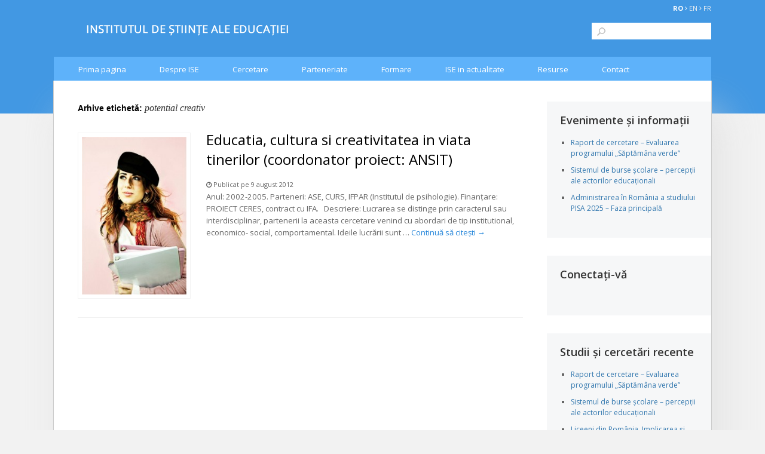

--- FILE ---
content_type: text/html; charset=UTF-8
request_url: https://www.ise.ro/tag/potential-creativ
body_size: 32322
content:
<!DOCTYPE html>
<html lang="ro-RO">
<head>
<meta charset="utf-8" />
<title>
potential creativ | ISE</title>
<link rel="profile" href="http://gmpg.org/xfn/11" />
<link rel="stylesheet" type="text/css" media="all" href="https://www.ise.ro/wp-content/themes/ISE/style.css" />
<link rel="apple-touch-icon" sizes="57x57" href="https://www.ise.ro/wp-content/themes/ISE/images/favicon/apple-icon-57x57.png">
<link rel="apple-touch-icon" sizes="60x60" href="https://www.ise.ro/wp-content/themes/ISE/images/favicon/apple-icon-60x60.png">
<link rel="apple-touch-icon" sizes="72x72" href="https://www.ise.ro/wp-content/themes/ISE/images/favicon/apple-icon-72x72.png">
<link rel="apple-touch-icon" sizes="76x76" href="https://www.ise.ro/wp-content/themes/ISE/images/favicon/apple-icon-76x76.png">
<link rel="apple-touch-icon" sizes="114x114" href="https://www.ise.ro/wp-content/themes/ISE/images/favicon/apple-icon-114x114.png">
<link rel="apple-touch-icon" sizes="120x120" href="https://www.ise.ro/wp-content/themes/ISE/images/favicon/apple-icon-120x120.png">
<link rel="apple-touch-icon" sizes="144x144" href="https://www.ise.ro/wp-content/themes/ISE/images/favicon/apple-icon-144x144.png">
<link rel="apple-touch-icon" sizes="152x152" href="https://www.ise.ro/wp-content/themes/ISE/images/favicon/apple-icon-152x152.png">
<link rel="apple-touch-icon" sizes="180x180" href="https://www.ise.ro/wp-content/themes/ISE/images/favicon/apple-icon-180x180.png">
<link rel="icon" type="image/png" sizes="192x192"  href="https://www.ise.ro/wp-content/themes/ISE/images/favicon/android-icon-192x192.png">
<link rel="icon" type="image/png" sizes="32x32" href="https://www.ise.ro/wp-content/themes/ISE/images/favicon/favicon-32x32.png">
<link rel="icon" type="image/png" sizes="96x96" href="https://www.ise.ro/wp-content/themes/ISE/images/favicon/favicon-96x96.png">
<link rel="icon" type="image/png" sizes="16x16" href="https://www.ise.ro/wp-content/themes/ISE/images/favicon/favicon-16x16.png">
<link rel="pingback" href="https://www.ise.ro/xmlrpc.php" />
<meta name="viewport" content="width=device-width, initial-scale=1">
<link href='https://fonts.googleapis.com/css?family=Open+Sans:400,300,300italic,400italic,700,700italic,600,600italic&subset=latin,latin-ext' rel='stylesheet' type='text/css'>
<meta name='robots' content='max-image-preview:large' />
<link rel="alternate" type="application/rss+xml" title="ISE &raquo; Flux" href="https://www.ise.ro/feed" />
<link rel="alternate" type="application/rss+xml" title="ISE &raquo; Flux comentarii" href="https://www.ise.ro/comments/feed" />
<link rel="alternate" type="application/rss+xml" title="ISE &raquo; Flux etichetă potential creativ" href="https://www.ise.ro/tag/potential-creativ/feed" />
<script type="text/javascript">
window._wpemojiSettings = {"baseUrl":"https:\/\/s.w.org\/images\/core\/emoji\/14.0.0\/72x72\/","ext":".png","svgUrl":"https:\/\/s.w.org\/images\/core\/emoji\/14.0.0\/svg\/","svgExt":".svg","source":{"concatemoji":"https:\/\/www.ise.ro\/wp-includes\/js\/wp-emoji-release.min.js?ver=6.2.8"}};
/*! This file is auto-generated */
!function(e,a,t){var n,r,o,i=a.createElement("canvas"),p=i.getContext&&i.getContext("2d");function s(e,t){p.clearRect(0,0,i.width,i.height),p.fillText(e,0,0);e=i.toDataURL();return p.clearRect(0,0,i.width,i.height),p.fillText(t,0,0),e===i.toDataURL()}function c(e){var t=a.createElement("script");t.src=e,t.defer=t.type="text/javascript",a.getElementsByTagName("head")[0].appendChild(t)}for(o=Array("flag","emoji"),t.supports={everything:!0,everythingExceptFlag:!0},r=0;r<o.length;r++)t.supports[o[r]]=function(e){if(p&&p.fillText)switch(p.textBaseline="top",p.font="600 32px Arial",e){case"flag":return s("\ud83c\udff3\ufe0f\u200d\u26a7\ufe0f","\ud83c\udff3\ufe0f\u200b\u26a7\ufe0f")?!1:!s("\ud83c\uddfa\ud83c\uddf3","\ud83c\uddfa\u200b\ud83c\uddf3")&&!s("\ud83c\udff4\udb40\udc67\udb40\udc62\udb40\udc65\udb40\udc6e\udb40\udc67\udb40\udc7f","\ud83c\udff4\u200b\udb40\udc67\u200b\udb40\udc62\u200b\udb40\udc65\u200b\udb40\udc6e\u200b\udb40\udc67\u200b\udb40\udc7f");case"emoji":return!s("\ud83e\udef1\ud83c\udffb\u200d\ud83e\udef2\ud83c\udfff","\ud83e\udef1\ud83c\udffb\u200b\ud83e\udef2\ud83c\udfff")}return!1}(o[r]),t.supports.everything=t.supports.everything&&t.supports[o[r]],"flag"!==o[r]&&(t.supports.everythingExceptFlag=t.supports.everythingExceptFlag&&t.supports[o[r]]);t.supports.everythingExceptFlag=t.supports.everythingExceptFlag&&!t.supports.flag,t.DOMReady=!1,t.readyCallback=function(){t.DOMReady=!0},t.supports.everything||(n=function(){t.readyCallback()},a.addEventListener?(a.addEventListener("DOMContentLoaded",n,!1),e.addEventListener("load",n,!1)):(e.attachEvent("onload",n),a.attachEvent("onreadystatechange",function(){"complete"===a.readyState&&t.readyCallback()})),(e=t.source||{}).concatemoji?c(e.concatemoji):e.wpemoji&&e.twemoji&&(c(e.twemoji),c(e.wpemoji)))}(window,document,window._wpemojiSettings);
</script>
<style type="text/css">
img.wp-smiley,
img.emoji {
	display: inline !important;
	border: none !important;
	box-shadow: none !important;
	height: 1em !important;
	width: 1em !important;
	margin: 0 0.07em !important;
	vertical-align: -0.1em !important;
	background: none !important;
	padding: 0 !important;
}
</style>
	
<link rel='stylesheet' id='wp-block-library-css' href='https://www.ise.ro/wp-includes/css/dist/block-library/style.min.css?ver=6.2.8' type='text/css' media='all' />
<link rel='stylesheet' id='classic-theme-styles-css' href='https://www.ise.ro/wp-includes/css/classic-themes.min.css?ver=6.2.8' type='text/css' media='all' />
<style id='global-styles-inline-css' type='text/css'>
body{--wp--preset--color--black: #000000;--wp--preset--color--cyan-bluish-gray: #abb8c3;--wp--preset--color--white: #ffffff;--wp--preset--color--pale-pink: #f78da7;--wp--preset--color--vivid-red: #cf2e2e;--wp--preset--color--luminous-vivid-orange: #ff6900;--wp--preset--color--luminous-vivid-amber: #fcb900;--wp--preset--color--light-green-cyan: #7bdcb5;--wp--preset--color--vivid-green-cyan: #00d084;--wp--preset--color--pale-cyan-blue: #8ed1fc;--wp--preset--color--vivid-cyan-blue: #0693e3;--wp--preset--color--vivid-purple: #9b51e0;--wp--preset--gradient--vivid-cyan-blue-to-vivid-purple: linear-gradient(135deg,rgba(6,147,227,1) 0%,rgb(155,81,224) 100%);--wp--preset--gradient--light-green-cyan-to-vivid-green-cyan: linear-gradient(135deg,rgb(122,220,180) 0%,rgb(0,208,130) 100%);--wp--preset--gradient--luminous-vivid-amber-to-luminous-vivid-orange: linear-gradient(135deg,rgba(252,185,0,1) 0%,rgba(255,105,0,1) 100%);--wp--preset--gradient--luminous-vivid-orange-to-vivid-red: linear-gradient(135deg,rgba(255,105,0,1) 0%,rgb(207,46,46) 100%);--wp--preset--gradient--very-light-gray-to-cyan-bluish-gray: linear-gradient(135deg,rgb(238,238,238) 0%,rgb(169,184,195) 100%);--wp--preset--gradient--cool-to-warm-spectrum: linear-gradient(135deg,rgb(74,234,220) 0%,rgb(151,120,209) 20%,rgb(207,42,186) 40%,rgb(238,44,130) 60%,rgb(251,105,98) 80%,rgb(254,248,76) 100%);--wp--preset--gradient--blush-light-purple: linear-gradient(135deg,rgb(255,206,236) 0%,rgb(152,150,240) 100%);--wp--preset--gradient--blush-bordeaux: linear-gradient(135deg,rgb(254,205,165) 0%,rgb(254,45,45) 50%,rgb(107,0,62) 100%);--wp--preset--gradient--luminous-dusk: linear-gradient(135deg,rgb(255,203,112) 0%,rgb(199,81,192) 50%,rgb(65,88,208) 100%);--wp--preset--gradient--pale-ocean: linear-gradient(135deg,rgb(255,245,203) 0%,rgb(182,227,212) 50%,rgb(51,167,181) 100%);--wp--preset--gradient--electric-grass: linear-gradient(135deg,rgb(202,248,128) 0%,rgb(113,206,126) 100%);--wp--preset--gradient--midnight: linear-gradient(135deg,rgb(2,3,129) 0%,rgb(40,116,252) 100%);--wp--preset--duotone--dark-grayscale: url('#wp-duotone-dark-grayscale');--wp--preset--duotone--grayscale: url('#wp-duotone-grayscale');--wp--preset--duotone--purple-yellow: url('#wp-duotone-purple-yellow');--wp--preset--duotone--blue-red: url('#wp-duotone-blue-red');--wp--preset--duotone--midnight: url('#wp-duotone-midnight');--wp--preset--duotone--magenta-yellow: url('#wp-duotone-magenta-yellow');--wp--preset--duotone--purple-green: url('#wp-duotone-purple-green');--wp--preset--duotone--blue-orange: url('#wp-duotone-blue-orange');--wp--preset--font-size--small: 13px;--wp--preset--font-size--medium: 20px;--wp--preset--font-size--large: 36px;--wp--preset--font-size--x-large: 42px;--wp--preset--spacing--20: 0.44rem;--wp--preset--spacing--30: 0.67rem;--wp--preset--spacing--40: 1rem;--wp--preset--spacing--50: 1.5rem;--wp--preset--spacing--60: 2.25rem;--wp--preset--spacing--70: 3.38rem;--wp--preset--spacing--80: 5.06rem;--wp--preset--shadow--natural: 6px 6px 9px rgba(0, 0, 0, 0.2);--wp--preset--shadow--deep: 12px 12px 50px rgba(0, 0, 0, 0.4);--wp--preset--shadow--sharp: 6px 6px 0px rgba(0, 0, 0, 0.2);--wp--preset--shadow--outlined: 6px 6px 0px -3px rgba(255, 255, 255, 1), 6px 6px rgba(0, 0, 0, 1);--wp--preset--shadow--crisp: 6px 6px 0px rgba(0, 0, 0, 1);}:where(.is-layout-flex){gap: 0.5em;}body .is-layout-flow > .alignleft{float: left;margin-inline-start: 0;margin-inline-end: 2em;}body .is-layout-flow > .alignright{float: right;margin-inline-start: 2em;margin-inline-end: 0;}body .is-layout-flow > .aligncenter{margin-left: auto !important;margin-right: auto !important;}body .is-layout-constrained > .alignleft{float: left;margin-inline-start: 0;margin-inline-end: 2em;}body .is-layout-constrained > .alignright{float: right;margin-inline-start: 2em;margin-inline-end: 0;}body .is-layout-constrained > .aligncenter{margin-left: auto !important;margin-right: auto !important;}body .is-layout-constrained > :where(:not(.alignleft):not(.alignright):not(.alignfull)){max-width: var(--wp--style--global--content-size);margin-left: auto !important;margin-right: auto !important;}body .is-layout-constrained > .alignwide{max-width: var(--wp--style--global--wide-size);}body .is-layout-flex{display: flex;}body .is-layout-flex{flex-wrap: wrap;align-items: center;}body .is-layout-flex > *{margin: 0;}:where(.wp-block-columns.is-layout-flex){gap: 2em;}.has-black-color{color: var(--wp--preset--color--black) !important;}.has-cyan-bluish-gray-color{color: var(--wp--preset--color--cyan-bluish-gray) !important;}.has-white-color{color: var(--wp--preset--color--white) !important;}.has-pale-pink-color{color: var(--wp--preset--color--pale-pink) !important;}.has-vivid-red-color{color: var(--wp--preset--color--vivid-red) !important;}.has-luminous-vivid-orange-color{color: var(--wp--preset--color--luminous-vivid-orange) !important;}.has-luminous-vivid-amber-color{color: var(--wp--preset--color--luminous-vivid-amber) !important;}.has-light-green-cyan-color{color: var(--wp--preset--color--light-green-cyan) !important;}.has-vivid-green-cyan-color{color: var(--wp--preset--color--vivid-green-cyan) !important;}.has-pale-cyan-blue-color{color: var(--wp--preset--color--pale-cyan-blue) !important;}.has-vivid-cyan-blue-color{color: var(--wp--preset--color--vivid-cyan-blue) !important;}.has-vivid-purple-color{color: var(--wp--preset--color--vivid-purple) !important;}.has-black-background-color{background-color: var(--wp--preset--color--black) !important;}.has-cyan-bluish-gray-background-color{background-color: var(--wp--preset--color--cyan-bluish-gray) !important;}.has-white-background-color{background-color: var(--wp--preset--color--white) !important;}.has-pale-pink-background-color{background-color: var(--wp--preset--color--pale-pink) !important;}.has-vivid-red-background-color{background-color: var(--wp--preset--color--vivid-red) !important;}.has-luminous-vivid-orange-background-color{background-color: var(--wp--preset--color--luminous-vivid-orange) !important;}.has-luminous-vivid-amber-background-color{background-color: var(--wp--preset--color--luminous-vivid-amber) !important;}.has-light-green-cyan-background-color{background-color: var(--wp--preset--color--light-green-cyan) !important;}.has-vivid-green-cyan-background-color{background-color: var(--wp--preset--color--vivid-green-cyan) !important;}.has-pale-cyan-blue-background-color{background-color: var(--wp--preset--color--pale-cyan-blue) !important;}.has-vivid-cyan-blue-background-color{background-color: var(--wp--preset--color--vivid-cyan-blue) !important;}.has-vivid-purple-background-color{background-color: var(--wp--preset--color--vivid-purple) !important;}.has-black-border-color{border-color: var(--wp--preset--color--black) !important;}.has-cyan-bluish-gray-border-color{border-color: var(--wp--preset--color--cyan-bluish-gray) !important;}.has-white-border-color{border-color: var(--wp--preset--color--white) !important;}.has-pale-pink-border-color{border-color: var(--wp--preset--color--pale-pink) !important;}.has-vivid-red-border-color{border-color: var(--wp--preset--color--vivid-red) !important;}.has-luminous-vivid-orange-border-color{border-color: var(--wp--preset--color--luminous-vivid-orange) !important;}.has-luminous-vivid-amber-border-color{border-color: var(--wp--preset--color--luminous-vivid-amber) !important;}.has-light-green-cyan-border-color{border-color: var(--wp--preset--color--light-green-cyan) !important;}.has-vivid-green-cyan-border-color{border-color: var(--wp--preset--color--vivid-green-cyan) !important;}.has-pale-cyan-blue-border-color{border-color: var(--wp--preset--color--pale-cyan-blue) !important;}.has-vivid-cyan-blue-border-color{border-color: var(--wp--preset--color--vivid-cyan-blue) !important;}.has-vivid-purple-border-color{border-color: var(--wp--preset--color--vivid-purple) !important;}.has-vivid-cyan-blue-to-vivid-purple-gradient-background{background: var(--wp--preset--gradient--vivid-cyan-blue-to-vivid-purple) !important;}.has-light-green-cyan-to-vivid-green-cyan-gradient-background{background: var(--wp--preset--gradient--light-green-cyan-to-vivid-green-cyan) !important;}.has-luminous-vivid-amber-to-luminous-vivid-orange-gradient-background{background: var(--wp--preset--gradient--luminous-vivid-amber-to-luminous-vivid-orange) !important;}.has-luminous-vivid-orange-to-vivid-red-gradient-background{background: var(--wp--preset--gradient--luminous-vivid-orange-to-vivid-red) !important;}.has-very-light-gray-to-cyan-bluish-gray-gradient-background{background: var(--wp--preset--gradient--very-light-gray-to-cyan-bluish-gray) !important;}.has-cool-to-warm-spectrum-gradient-background{background: var(--wp--preset--gradient--cool-to-warm-spectrum) !important;}.has-blush-light-purple-gradient-background{background: var(--wp--preset--gradient--blush-light-purple) !important;}.has-blush-bordeaux-gradient-background{background: var(--wp--preset--gradient--blush-bordeaux) !important;}.has-luminous-dusk-gradient-background{background: var(--wp--preset--gradient--luminous-dusk) !important;}.has-pale-ocean-gradient-background{background: var(--wp--preset--gradient--pale-ocean) !important;}.has-electric-grass-gradient-background{background: var(--wp--preset--gradient--electric-grass) !important;}.has-midnight-gradient-background{background: var(--wp--preset--gradient--midnight) !important;}.has-small-font-size{font-size: var(--wp--preset--font-size--small) !important;}.has-medium-font-size{font-size: var(--wp--preset--font-size--medium) !important;}.has-large-font-size{font-size: var(--wp--preset--font-size--large) !important;}.has-x-large-font-size{font-size: var(--wp--preset--font-size--x-large) !important;}
.wp-block-navigation a:where(:not(.wp-element-button)){color: inherit;}
:where(.wp-block-columns.is-layout-flex){gap: 2em;}
.wp-block-pullquote{font-size: 1.5em;line-height: 1.6;}
</style>
<link rel='stylesheet' id='contact-form-7-css' href='https://www.ise.ro/wp-content/plugins/contact-form-7/includes/css/styles.css?ver=5.8.4' type='text/css' media='all' />
<link rel='stylesheet' id='newsletter-css' href='https://www.ise.ro/wp-content/plugins/newsletter/style.css?ver=8.9.4' type='text/css' media='all' />
<script type='text/javascript' src='https://www.ise.ro/wp-includes/js/jquery/jquery.min.js?ver=3.6.4' id='jquery-core-js'></script>
<script type='text/javascript' src='https://www.ise.ro/wp-includes/js/jquery/jquery-migrate.min.js?ver=3.4.0' id='jquery-migrate-js'></script>
<link rel="https://api.w.org/" href="https://www.ise.ro/wp-json/" /><link rel="alternate" type="application/json" href="https://www.ise.ro/wp-json/wp/v2/tags/764" /><link rel="EditURI" type="application/rsd+xml" title="RSD" href="https://www.ise.ro/xmlrpc.php?rsd" />
<link rel="wlwmanifest" type="application/wlwmanifest+xml" href="https://www.ise.ro/wp-includes/wlwmanifest.xml" />
<meta name="generator" content="WordPress 6.2.8" />

		<!-- GA Google Analytics @ https://m0n.co/ga -->
		<script async src="https://www.googletagmanager.com/gtag/js?id=UA-73827163-1"></script>
		<script>
			window.dataLayer = window.dataLayer || [];
			function gtag(){dataLayer.push(arguments);}
			gtag('js', new Date());
			gtag('config', 'UA-73827163-1');
		</script>

	<!-- Google tag (gtag.js) -->
<script async src="https://www.googletagmanager.com/gtag/js?id=UA-73827163-1"></script>
<script>
  window.dataLayer = window.dataLayer || [];
  function gtag(){dataLayer.push(arguments);}
  gtag('js', new Date());

  gtag('config', 'UA-73827163-1');
</script>
<!-- begin nextgen-js-galleryview scripts -->
          <script type="text/javascript"  src="https://www.ise.ro/wp-content/plugins/wordpress-nextgen-galleryview/GalleryView/scripts/jquery.timers-1.1.2.js"></script>
          <script type="text/javascript"  src="https://www.ise.ro/wp-content/plugins/wordpress-nextgen-galleryview/GalleryView/scripts/jquery.easing.1.3.js"></script>
          <script type="text/javascript"  src="https://www.ise.ro/wp-content/plugins/wordpress-nextgen-galleryview/GalleryView/scripts/jquery.galleryview-2.0.js"></script>
          <link   type="text/css"        href="https://www.ise.ro/wp-content/plugins/wordpress-nextgen-galleryview/GalleryView/css/galleryview.css" rel="stylesheet" media="screen" />
        <!-- end nextgen-js-galleryview scripts -->
       <link rel="stylesheet" href="https://maxcdn.bootstrapcdn.com/font-awesome/4.5.0/css/font-awesome.min.css">
</head>
<body class="archive tag tag-potential-creativ tag-764">
<div id="fb-root"></div>
<script>(function(d, s, id) {
  var js, fjs = d.getElementsByTagName(s)[0];
  if (d.getElementById(id)) return;
  js = d.createElement(s); js.id = id;
  js.src = "//connect.facebook.net/en_US/sdk.js#xfbml=1&version=v2.5";
  fjs.parentNode.insertBefore(js, fjs);
}(document, 'script', 'facebook-jssdk'));</script>
<div id="header-language">RO <i class="fa fa-angle-right"></i> <a href="about">EN</a> <i class="fa fa-angle-right"></i> <a href="sur">FR</a></div>
<div id="header-top">
  <div id="logo-top"><a href="."><img src="https://www.ise.ro/wp-content/themes/ISE/images/logo-ISE-farasigla-alb.png" /></a></div>
  <div id="search-top">
    <form role="search" method="get" id="searchform" class="searchform" action="https://www.ise.ro/">
				<div>
					<label class="screen-reader-text" for="s">Caută după:</label>
					<input type="text" value="" name="s" id="s" />
					<input type="submit" id="searchsubmit" value="Caută" />
				</div>
			</form>  </div>
</div>
<div class="clear"></div>
<!-- meniu-->
<div id="menu-top">
  <div id="access" role="navigation">
        <div class="skip-link screen-reader-text"><a href="#content" title="Sari la conținut">
      Sari la conținut      </a></div>
        <div class="menu-header"><ul id="menu-meniu" class="menu"><li id="menu-item-4733" class="menu-item menu-item-type-post_type menu-item-object-page menu-item-has-children menu-item-4733"><a href="https://www.ise.ro/prima-pagina">Prima pagina</a>
<ul class="sub-menu">
	<li id="menu-item-4744" class="menu-item menu-item-type-post_type menu-item-object-page menu-item-4744"><a href="https://www.ise.ro/informatii-publice">Informații publice</a></li>
	<li id="menu-item-5637" class="menu-item menu-item-type-post_type menu-item-object-page menu-item-5637"><a href="https://www.ise.ro/transparenta-institutionala">Transparență instituțională</a></li>
</ul>
</li>
<li id="menu-item-6657" class="menu-item menu-item-type-post_type menu-item-object-page menu-item-has-children menu-item-6657"><a href="https://www.ise.ro/despre-uce">Despre ISE</a>
<ul class="sub-menu">
	<li id="menu-item-6654" class="menu-item menu-item-type-post_type menu-item-object-page menu-item-6654"><a href="https://www.ise.ro/istoric">Istoric</a></li>
	<li id="menu-item-6641" class="menu-item menu-item-type-post_type menu-item-object-page menu-item-6641"><a href="https://www.ise.ro/echipa-uce">Echipa ISE</a></li>
	<li id="menu-item-4750" class="menu-item menu-item-type-taxonomy menu-item-object-category menu-item-4750"><a href="https://www.ise.ro/cercetatori-asociati">Cercetatori asociati</a></li>
	<li id="menu-item-4751" class="menu-item menu-item-type-taxonomy menu-item-object-category menu-item-4751"><a href="https://www.ise.ro/plan-multianual-de-cercetare">Plan multianual de cercetare</a></li>
	<li id="menu-item-4752" class="menu-item menu-item-type-taxonomy menu-item-object-category menu-item-4752"><a href="https://www.ise.ro/rapoarte-de-activitate">Rapoarte de activitate</a></li>
	<li id="menu-item-4753" class="menu-item menu-item-type-taxonomy menu-item-object-category menu-item-4753"><a href="https://www.ise.ro/alumni">Alumni</a></li>
</ul>
</li>
<li id="menu-item-4754" class="menu-item menu-item-type-taxonomy menu-item-object-category menu-item-has-children menu-item-4754"><a href="https://www.ise.ro/teme-de-cercetare">Cercetare</a>
<ul class="sub-menu">
	<li id="menu-item-8144" class="menu-item menu-item-type-taxonomy menu-item-object-category menu-item-8144"><a href="https://www.ise.ro/teme-de-cercetare/cercetari-2023-2024">Cercetari 2023-2024</a></li>
	<li id="menu-item-7601" class="menu-item menu-item-type-taxonomy menu-item-object-category menu-item-7601"><a href="https://www.ise.ro/teme-de-cercetare/cercetari-2021-2022">Cercetari 2021-2022</a></li>
	<li id="menu-item-6514" class="menu-item menu-item-type-taxonomy menu-item-object-category menu-item-6514"><a href="https://www.ise.ro/teme-de-cercetare/cercetari-2019-2020">Cercetari 2019-2020</a></li>
	<li id="menu-item-5791" class="menu-item menu-item-type-taxonomy menu-item-object-category menu-item-5791"><a href="https://www.ise.ro/teme-de-cercetare/cercetari-2016-2018">Cercetări 2016-2018</a></li>
	<li id="menu-item-4758" class="menu-item menu-item-type-taxonomy menu-item-object-category menu-item-4758"><a href="https://www.ise.ro/teme-de-cercetare/cercetari-2015">Cercetari 2015</a></li>
	<li id="menu-item-4757" class="menu-item menu-item-type-taxonomy menu-item-object-category menu-item-4757"><a href="https://www.ise.ro/teme-de-cercetare/cercetari-2014">Cercetari 2014</a></li>
	<li id="menu-item-4756" class="menu-item menu-item-type-taxonomy menu-item-object-category menu-item-4756"><a href="https://www.ise.ro/teme-de-cercetare/cercetari-2013">Cercetari 2013</a></li>
	<li id="menu-item-4755" class="menu-item menu-item-type-taxonomy menu-item-object-category menu-item-4755"><a href="https://www.ise.ro/teme-de-cercetare/cercetari-2012">Cercetări 2012</a></li>
	<li id="menu-item-4759" class="menu-item menu-item-type-taxonomy menu-item-object-category menu-item-4759"><a href="https://www.ise.ro/teme-de-cercetare/arhiva-cercetari/cercetari-2009-2011">Cercetări 2009-2011</a></li>
	<li id="menu-item-4760" class="menu-item menu-item-type-taxonomy menu-item-object-category menu-item-4760"><a href="https://www.ise.ro/teme-de-cercetare/arhiva-cercetari/cercetari-arhiva-2000-2008">Cercetari arhiva 2000 &#8211; 2008</a></li>
	<li id="menu-item-6561" class="menu-item menu-item-type-taxonomy menu-item-object-category menu-item-6561"><a href="https://www.ise.ro/consultari-publice">Consultari publice</a></li>
</ul>
</li>
<li id="menu-item-4764" class="menu-item menu-item-type-taxonomy menu-item-object-category menu-item-has-children menu-item-4764"><a href="https://www.ise.ro/parteneriate">Parteneriate</a>
<ul class="sub-menu">
	<li id="menu-item-4747" class="menu-item menu-item-type-post_type menu-item-object-page menu-item-4747"><a href="https://www.ise.ro/parteneriate-institutionale">Parteneriate institutionale</a></li>
	<li id="menu-item-4767" class="menu-item menu-item-type-taxonomy menu-item-object-category menu-item-4767"><a href="https://www.ise.ro/parteneriate/proiecte-parteneriat">Proiecte in parteneriat</a></li>
	<li id="menu-item-6513" class="menu-item menu-item-type-taxonomy menu-item-object-category menu-item-6513"><a href="https://www.ise.ro/parteneriate/parteneriate-arhiva">Parteneriate Arhiva</a></li>
</ul>
</li>
<li id="menu-item-4768" class="menu-item menu-item-type-taxonomy menu-item-object-category menu-item-has-children menu-item-4768"><a href="https://www.ise.ro/formare">Formare</a>
<ul class="sub-menu">
	<li id="menu-item-4771" class="menu-item menu-item-type-taxonomy menu-item-object-category menu-item-4771"><a href="https://www.ise.ro/formare/programe-incheiate">Programe încheiate</a></li>
	<li id="menu-item-4772" class="menu-item menu-item-type-custom menu-item-object-custom menu-item-4772"><a href="http://training.ise.ro">Centrul de învățare online</a></li>
</ul>
</li>
<li id="menu-item-4761" class="menu-item menu-item-type-taxonomy menu-item-object-category menu-item-has-children menu-item-4761"><a href="https://www.ise.ro/ise-in-actualitate">ISE in actualitate</a>
<ul class="sub-menu">
	<li id="menu-item-4763" class="menu-item menu-item-type-taxonomy menu-item-object-category menu-item-4763"><a href="https://www.ise.ro/ise-in-actualitate/evenimente-si-informatii">Evenimente și informații</a></li>
	<li id="menu-item-4762" class="menu-item menu-item-type-taxonomy menu-item-object-category menu-item-4762"><a href="https://www.ise.ro/ise-in-actualitate/articole-online">Articole online</a></li>
	<li id="menu-item-5094" class="menu-item menu-item-type-taxonomy menu-item-object-category menu-item-5094"><a href="https://www.ise.ro/ise-in-actualitate/agenda-manageriala">Agenda manageriala</a></li>
</ul>
</li>
<li id="menu-item-6437" class="menu-item menu-item-type-taxonomy menu-item-object-category menu-item-has-children menu-item-6437"><a href="https://www.ise.ro/resurse">Resurse</a>
<ul class="sub-menu">
	<li id="menu-item-6438" class="menu-item menu-item-type-taxonomy menu-item-object-category menu-item-6438"><a href="https://www.ise.ro/resurse/resurse-elevi-profesori">Resurse pentru elevi si profesori</a></li>
	<li id="menu-item-6530" class="menu-item menu-item-type-taxonomy menu-item-object-category menu-item-6530"><a href="https://www.ise.ro/resurse/resurse-limba-engleza">Resurse in limba engleză</a></li>
	<li id="menu-item-6537" class="menu-item menu-item-type-taxonomy menu-item-object-category menu-item-6537"><a href="https://www.ise.ro/resurse/resurse-parinti-profesori">Resurse utile pentru parinti si profesori</a></li>
</ul>
</li>
<li id="menu-item-4740" class="menu-item menu-item-type-custom menu-item-object-custom menu-item-4740"><a href="https://www.ise.ro/contact">Contact</a></li>
</ul></div>  </div>
  <!-- #access --> 
  <!-- #site-navigation -->   
</div>
<div id="wrapper" class="hfeed">
<div id="main">
		<div id="container">
			<div id="content" role="main">

				<h1 class="page-title">Arhive etichetă: <span>potential creativ</span></h1>

<div class="post-disply">
<div id="post-1513" class="post-1513 post type-post status-publish format-standard hentry category-cercetari-pentru-tineret category-parteneriate-arhiva tag-12 tag-13 tag-14 tag-15 tag-creativitate tag-potential-creativ tag-societate-bazata-pe-cunoastere">
  <div class="img-left">
 <a href="https://www.ise.ro/educatia-cultura-si-creativitatea-in-viata-tinerilor-coordonator-proiect-ansit"><img  class="portrait cw-greater thumbnail medium" width="199" height="300" alt="Educatia, cultura si creativitatea in viata tinerilor (coordonator proiect: ANSIT)" itemprop="image" src="https://www.ise.ro/wp-content/uploads/2012/08/tineret_6-199x300.jpg" /></a></div>
  <div class="img-right">
    <h2 class="entry-title"><a href="https://www.ise.ro/educatia-cultura-si-creativitatea-in-viata-tinerilor-coordonator-proiect-ansit" title="Legătură permanentă la Educatia, cultura si creativitatea in viata tinerilor (coordonator proiect: ANSIT)" rel="bookmark">
      Educatia, cultura si creativitatea in viata tinerilor (coordonator proiect: ANSIT)      </a></h2>
     
        <div class="entry-summary">
     <span class="data"><i class="fa fa-clock-o"></i> Publicat pe 9 august 2012 </span>
      <p>Anul: 2002-2005. Parteneri: ASE, CURS, IFPAR (Institutul de psihologie). Finanţare: PROIECT CERES, contract cu IFA. &nbsp; Descriere: Lucrarea se distinge prin caracterul sau interdisciplinar, partenerii la aceasta cercetare venind cu abordari de tip institutional, economico- social, comportamental. Ideile lucrării sunt &hellip; <a href="https://www.ise.ro/educatia-cultura-si-creativitatea-in-viata-tinerilor-coordonator-proiect-ansit">Continuă să citești <span class="meta-nav">&rarr;</span></a></p>
    </div>  
  </div>
  </div>
  <!-- .entry-summary -->
  <div class="clear"></div>
  </div>
<!-- #post-## -->
			</div><!-- #content -->
		</div><!-- #container -->

<div id="sidebar">

<div class="noutati-sidebar">
<h3>Evenimente și informații</h3>
<ul>
<li><a href="https://www.ise.ro/evaluarea-programului-saptamana-verde">Raport de cercetare &#8211; Evaluarea programului „Săptămâna verde”</a></li>
<li><a href="https://www.ise.ro/sistemul-de-burse-scolare">Sistemul de burse școlare &#8211; percepții ale actorilor educaționali</a></li>
<li><a href="https://www.ise.ro/administrarea-in-romania-a-studiului-pisa-2025-faza-principala">Administrarea în România a studiului PISA 2025 – Faza principală</a></li>
</ul>
</div>

<div class="noutati-sidebar">
<h3>Conectați-vă</h3>

<div class="fb-page" data-href="https://www.facebook.com/Institutul-de-Stiinte-ale-Educatiei-248772945200148/" data-small-header="true" data-adapt-container-width="true" data-hide-cover="false" data-show-facepile="true"></div>

</div>


<div class="noutati-sidebar">
<h3>Studii și cercetări recente</h3>
<ul>
<li><a href="https://www.ise.ro/evaluarea-programului-saptamana-verde">Raport de cercetare &#8211; Evaluarea programului „Săptămâna verde”</a></li>
<li><a href="https://www.ise.ro/sistemul-de-burse-scolare">Sistemul de burse școlare &#8211; percepții ale actorilor educaționali</a></li>
<li><a href="https://www.ise.ro/liceeni-din-romania-implicarea-si-autonomia-liceenilor">Liceeni din România. Implicarea și autonomia liceenilor</a></li>
</ul>
</div>

</div>	</div><!-- #main -->


</div><!-- #wrapper -->
<!-- #footer -->
<div id="footer-bottom">
<p><a href="https://www.facebook.com/Institutul-de-Stiinte-ale-Educatiei-248772945200148/?fref=ts">Facebook <i class="fa fa-facebook-official"></i></a> | <a href="contact">Contactează-ne <i class="fa fa-envelope-o"></i></a><br/>

&copy; 2026,  <a href=".">Unitatea de Cercetare în Educație</a>. Toate drepturile rezervate.</p></div>
<script type='text/javascript' src='https://www.ise.ro/wp-content/plugins/contact-form-7/includes/swv/js/index.js?ver=5.8.4' id='swv-js'></script>
<script type='text/javascript' id='contact-form-7-js-extra'>
/* <![CDATA[ */
var wpcf7 = {"api":{"root":"https:\/\/www.ise.ro\/wp-json\/","namespace":"contact-form-7\/v1"},"cached":"1"};
/* ]]> */
</script>
<script type='text/javascript' src='https://www.ise.ro/wp-content/plugins/contact-form-7/includes/js/index.js?ver=5.8.4' id='contact-form-7-js'></script>
<script type='text/javascript' id='newsletter-js-extra'>
/* <![CDATA[ */
var newsletter_data = {"action_url":"https:\/\/www.ise.ro\/wp-admin\/admin-ajax.php"};
/* ]]> */
</script>
<script type='text/javascript' src='https://www.ise.ro/wp-content/plugins/newsletter/main.js?ver=8.9.4' id='newsletter-js'></script>
<script type='text/javascript' src='https://www.ise.ro/wp-content/plugins/page-links-to/dist/new-tab.js?ver=3.3.7' id='page-links-to-js'></script>
<script type='text/javascript' src='https://www.ise.ro/wp-includes/js/jquery/ui/core.min.js?ver=1.13.2' id='jquery-ui-core-js'></script>
</body>
</html>


<!-- Page supported by LiteSpeed Cache 7.5.0.1 on 2026-01-21 08:51:46 -->